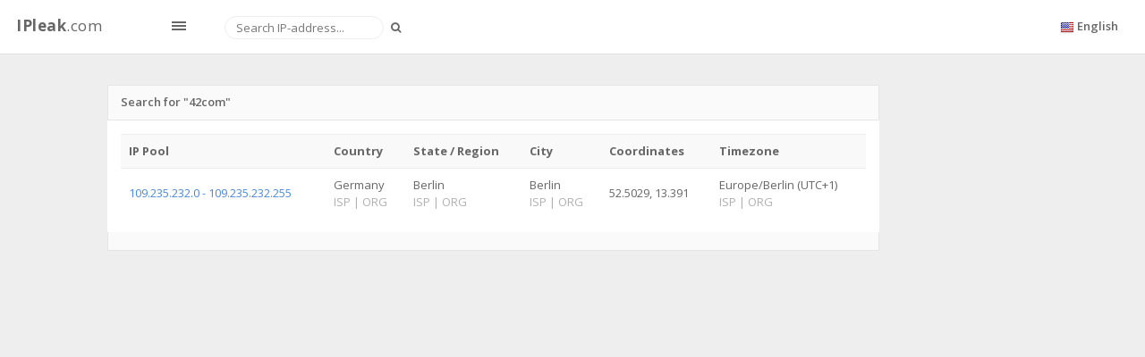

--- FILE ---
content_type: text/html; charset=UTF-8
request_url: https://ipleak.com/ip-address-lookup-by-isp/42com
body_size: 3547
content:
<!DOCTYPE html>
<html>

<head>
    <!-- Meta, title, CSS, favicons, etc. -->
    <meta charset="utf-8">
    <title>IP pool by ISP</title>
    <meta name="description" content='Isp_ip_address_lookup_page_description 42com'>
    <meta name="viewport" content="width=device-width, initial-scale=1.0">
    
    <link rel="shortcut icon" type="image/x-icon" href="/templates/site/img/favicon.ico">

    <!-- Font CSS (Via CDN) -->
    <link rel='stylesheet' type='text/css' href='https://fonts.googleapis.com/css?family=Open+Sans:300,400,600,700'>

    <link href="/templates/site/css/fonts/glyphicons/glyphicons.css" rel="stylesheet" type="text/css" ><link href="/templates/site/assets/fonts/glyphicons-pro/glyphicons-pro.css" rel="stylesheet" type="text/css" ><link href="/templates/site/assets/fonts/icomoon/icomoon.css" rel="stylesheet" type="text/css" ><link href="/templates/site/assets/fonts/iconsweets/iconsweets.css" rel="stylesheet" type="text/css" ><link href="/templates/site/assets/fonts/octicons/octicons.css" rel="stylesheet" type="text/css" ><link href="/templates/site/assets/fonts/stateface/stateface.css" rel="stylesheet" type="text/css" ><link href="/templates/site/assets/skin/default_skin/css/theme.min.css" rel="stylesheet" type="text/css" ><link href="/templates/site/assets/admin-tools/admin-forms/css/admin-forms.min.css" rel="stylesheet" type="text/css" ><link href="/templates/site/assets/new/style.css" rel="stylesheet" type="text/css" >    <!-- Favicon -->
<!--    <link rel="shortcut icon" href="assets/img/favicon.ico">-->
    <!--[if lt IE 9]>-->
    <script src="https://code.jquery.com/jquery-1.11.3.js"></script>
    <!--<![endif]-->
    <!--[if IE 9]>-->
    <script src="/templates/site/vendor/jquery/jquery_ui/jquery-ui.min.js"></script>
    <!--<![endif]-->
    <!-- HTML5 Shim and Respond.js IE8 support of HTML5 elements and media queries -->
    <!--[if lt IE 9]>
    <script src="https://oss.maxcdn.com/libs/html5shiv/3.7.0/html5shiv.js"></script>
    <script src="https://oss.maxcdn.com/libs/respond.js/1.3.0/respond.min.js"></script>
    <![endif]-->
    <script src="/mf/js/fly.js"></script>
    <script src="/mf/js/fly.lang.js"></script>
    <script type="text/javascript" src="/tmp/js/2c3d7963c5f45fcf3cd922904acc58a0.js"></script>
    <script type="text/javascript">
      (function(){
        var bsa_optimize=document.createElement('script');
        bsa_optimize.type='text/javascript';
        bsa_optimize.async=true;
        bsa_optimize.src='https://cdn4.buysellads.net/pub/ipleak.js?'+(new Date()-new Date()%600000);
        (document.getElementsByTagName('head')[0]||document.getElementsByTagName('body')[0]).appendChild(bsa_optimize);
      })();
    </script>
</head>

<body class="tables-basic-page" data-spy="scroll" data-target="#nav-spy" data-offset="80">

<!-- Google Tag Manager -->
<noscript><iframe src="//www.googletagmanager.com/ns.html?id=GTM-MHBBKC"
                  height="0" width="0" style="display:none;visibility:hidden"></iframe></noscript>
<script>(function(w,d,s,l,i){w[l]=w[l]||[];w[l].push({'gtm.start':
        new Date().getTime(),event:'gtm.js'});var f=d.getElementsByTagName(s)[0],
        j=d.createElement(s),dl=l!='dataLayer'?'&l='+l:'';j.async=true;j.src=
        '//www.googletagmanager.com/gtm.js?id='+i+dl;f.parentNode.insertBefore(j,f);
    })(window,document,'script','dataLayer','GTM-MHBBKC');</script>
<!-- End Google Tag Manager -->

<!-- Start: Main -->
<div id="main">

    <!-- Start: Header -->
    <header class="navbar navbar-fixed-top">
        <div class="navbar-branding">
            <a class="navbar-brand" href="/">
                <b>IPleak</b>.com
            </a>
            <span id="toggle_sidemenu_l" class="ad ad-lines"></span>
        </div>
        <form class="navbar-form navbar-left navbar-search" role="search" id="searchByIP">
            <div class="form-group">
                <input type="text" class="form-control" placeholder="Search IP-address..." value="">
                <button type="submit" class="button btn btn-sm search-button">
                    <i class="fa fa-search"></i>
                </button>
            </div>
        </form>
        <ul class="nav navbar-nav navbar-right">
            <li class="dropdown">
                <a class="dropdown-toggle" data-toggle="dropdown" href="javascript:void(0)" aria-expanded="false">
                    <img src="/templates/site/img/flags/shiny/16/US.png" class="flag-img"> <span class="langNameText">English</span>
                </a>
                <ul class="dropdown-menu pv5 animated animated-short flipInX" role="menu">
                                            <li>
                            <a href="/ip-address-lookup-by-isp/">
                                <img src="/templates/site/img/flags/shiny/16/US.png" class="flag-img mr5"> English                            </a>
                        </li>
                                            <li>
                            <a href="/ru/ip-address-lookup-by-isp/">
                                <img src="/templates/site/img/flags/shiny/16/RU.png" class="flag-img mr5"> Russian                            </a>
                        </li>
                                    </ul>
            </li>
        </ul>

    </header>
    <!-- End: Header -->

    <div class="leftSideBannerWrap">
      <div id="bsa-zone_1714642250512-6_123456"></div>
    </div>
    <div class="rightSideBannerWrap">
      <div id="bsa-zone_1714642342635-5_123456"></div>
    </div>

    <section id="content_wrapper_for_links">
        <div class="container">
            <div class="row">
    <div class="col-lg-10 col-md-10 col-sm-12 col-xs-12">
        <div class="panel">
            <div class="panel-heading">
                <span class="panel-title">Search for "42com"</span>
            </div>
            <div class="panel-body table-responsive">
                <table class="table table-striped">
                <tr>
                    <th>IP Pool</th>
                    <th>Country</th>
                    <th>State / Region</th>
                    <th>City</th>
                    <th>Coordinates</th>
                    <th>Timezone</th>
                </tr>
                                    <tr>
                        <td>
                                                    <a href="/ip-pool-lookup/109.235.232">109.235.232.0 - 109.235.232.255</a>
                                                </td>
                        <td>Germany<br>
                            <span class="text-nowrap isp-org">
                                <a href="/isp-list-in-country/DE" title="List of ISP in Germany">
                                    <span class="isp-text">ISP</span>
                                </a>|<a href="/organization-list-in-country/DE" title="List of organizations in Germany">
                                    <span class="org-text">ORG</span>
                                </a>
                            </span>
                        </td>
                        <td>Berlin<br>
                            <span class="text-nowrap isp-org">
                                <a href="/isp-list-in-state/Berlin" title="List of ISP in Berlin">
                                    <span class="isp-text">ISP</span>
                                </a>|<a href="/organization-list-in-state/Berlin" title="List of organizations in Berlin">
                                    <span class="org-text">ORG</span>
                                </a>
                            </span>
                        </td>
                        <td>Berlin<br>
                            <span class="text-nowrap isp-org">
                                <a href="/isp-list-in-city/Berlin" title="List of ISP in Berlin">
                                    <span class="isp-text">ISP</span>
                                </a>|<a href="/organization-list-in-city/Berlin" title="List of organizations in Berlin">
                                    <span class="org-text">ORG</span>
                                </a>
                            </span>
                        </td>
                        <td>52.5029, 13.391</td>
                        <td>Europe/Berlin (UTC+1)<br>
                            <span class="isp-org">
                                <a href="/isp-list-in-time-zone/Europe%2FBerlin" title="List of ISP in timezone Europe/Berlin">
                                    <span class="isp-text">ISP</span>
                                </a>|<a href="/organization-list-in-time-zone/Europe%2FBerlin" title="List of organizations in timezone Europe/Berlin">
                                    <span class="org-text">ORG</span>
                                </a>
                            </span>
                        </td>
                    </tr>
                                </table>
            </div>
            <div class="panel-footer clearfix">
                            </div>
         </div>
     </div>
    <div class="col-md-2 col-sm-12 col-xs-12 singlePageBannerWrap">
        <div class="singlePageBanner"></div>
    </div>
</div>

        </div>

<footer id="content-footer">
    <div class="row">
        <div class="col-md-3 col-sm-3 col-xs-3">
            <span class="footer-legal">Made with &#9829; Privatix</span>
        </div>
        <div class="col-md-9 col-sm-9 col-xs-9 text-right">
            <span class="footer-meta">

                <a href="https://temp-number.org" target="_blank" class="footer-link">Temp SMS Number</a> |
                <a href="https://whatismynumber.com" target="_blank" class="footer-link">What is my phone number</a> |
                <a href="https://10minemail.com" target="_blank" class="footer-link">10minutemail</a> |
                <a href="/articles" class="footer-link">Articles</a> |
                <a href="/internet-service-providers" class="footer-link">ISP</a> |
                <a href="/ip-owners-organizations" class="footer-link">ORG</a> |
                <a href="/contacts/" class="footer-link">Contacts</a> |
                <a href="/privacy-policy/"  class="footer-link">Privacy</a> |
                <a href="/terms-of-service/"  class="footer-link">Terms</a>
            </span>
            <a href="#content" class="footer-return-top">
                <span class="fa fa-arrow-up"></span>
            </a>
        </div>
    </div>
</footer>

</section>
</div>

<script type="text/javascript">
$(document).ready(function(){

    if (typeof script_warning !== 'undefined') {
        // Add warning info labels
        if ($(".doNotTrackInfo").data('enabled') == 0) {
            $(".doNotTrackInfo").append('<span class="label-warning empty-label-warning"></span>');
            script_warning.add_info('Do not trach disabled', '.scripts_info');
        }
        if ($(".turbo").data('turbo') == 1) {
            $(".turbo").append('<span class="label-warning empty-label-warning"></span>');
            script_warning.add_info('No turbo', '.privacy_info');
        }
        if ($(".vpn-link").text()!='' && $(".vpn-link").text() != 'Ethernet or modem') {
            $(".vpn").append('<span class="label-warning empty-label-warning"></span>');
            script_warning.add_info('VPN not Ethernet or modem', '.privacy_info');
        }

        // Add danger warning labels
        if ($(".tor").data('tor') == 1) {
            $(".tor").append('<span class="label-danger empty-label-danger"></span>');
            script_warning.add_warning('Privacy', 'Tor enabled', '.privacy_warning');
        }
    }
});
</script>

<!-- BEGIN: PAGE SCRIPTS -->
<!-- END: PAGE SCRIPTS -->

<script>
  (function (d) {
    window.rum = {key: 'rtvxxn5f'};
    var script = d.createElement('script');
    script.src = 'https://cdn.perfops.net/rom3/rom3.min.js';
    script.type = 'text/javascript';
    script.defer = true;
    script.async = true;
    d.getElementsByTagName('head')[0].appendChild(script);
  })(document);
</script>

</body>

</html>


--- FILE ---
content_type: text/html; charset=utf-8
request_url: https://www.google.com/recaptcha/api2/aframe
body_size: 270
content:
<!DOCTYPE HTML><html><head><meta http-equiv="content-type" content="text/html; charset=UTF-8"></head><body><script nonce="kPy5P6LujWZjcRLZ0lSlOA">/** Anti-fraud and anti-abuse applications only. See google.com/recaptcha */ try{var clients={'sodar':'https://pagead2.googlesyndication.com/pagead/sodar?'};window.addEventListener("message",function(a){try{if(a.source===window.parent){var b=JSON.parse(a.data);var c=clients[b['id']];if(c){var d=document.createElement('img');d.src=c+b['params']+'&rc='+(localStorage.getItem("rc::a")?sessionStorage.getItem("rc::b"):"");window.document.body.appendChild(d);sessionStorage.setItem("rc::e",parseInt(sessionStorage.getItem("rc::e")||0)+1);localStorage.setItem("rc::h",'1769776495581');}}}catch(b){}});window.parent.postMessage("_grecaptcha_ready", "*");}catch(b){}</script></body></html>